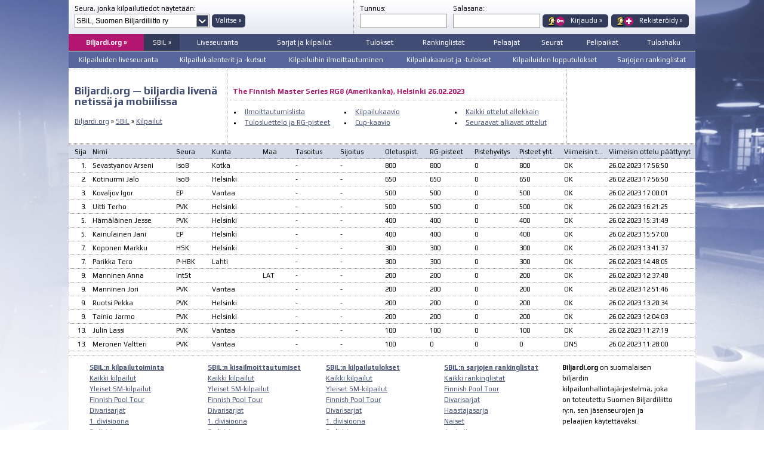

--- FILE ---
content_type: text/html; charset=ISO-8859-1
request_url: https://www.biljardi.org/pyramidi/1171/tulosluettelo.php
body_size: 8079
content:
<!DOCTYPE html PUBLIC "-//W3C//DTD XHTML 1.0 Transitional//EN" "http://www.w3.org/TR/xhtml1/DTD/xhtml1-transitional.dtd">

<html xmlns="http://www.w3.org/1999/xhtml" xml:lang="fi" lang="fi" xmlns:fb="http://ogp.me/ns/fb#">

<head>
  <title>Biljardi.org | Biljardia netissä ja mobiilissa</title>

  <meta http-equiv="Content-Type" content="text/html; charset=ISO-8859-1" />
  <meta http-equiv="Content-Language" content="fi" />

  <meta http-equiv="pragma" content="no-cache" />
  <meta http-equiv="cache-control" content="no-cache" />

  <meta name="copyright" content="Resulttia Solutions, http://www.resulttia.fi" />
  <meta name="author" content="Resulttia Solutions, http://www.resulttia.fi" />
  <meta name="generator" content="Sport LiveResult System / Resulttia Solutions (Version 2.0.201607xx)" />

  <meta name="viewport" content="width=device-width, initial-scale=1.0" />
  <meta name="robots" content="noindex, nofollow" />
  <meta name="description" content="" />
  <meta name="keywords" content="" />

  <!-- meta property="og:image" content="http://www.biljardi.org/kuvat/biljardi_org_logo300x100.gif" / -->
  <link rel="shortcut icon" type="image/x-icon" href="https://www.biljardi.org/alkup/kuvat/biljardi_org_logo16x16.ico" />

  <link rel="stylesheet" type="text/css" href="https://www.biljardi.org/alkup/biljardi_org_screen2018.css" media="screen" />
  <!-- link rel="stylesheet" type="text/css" href="/biljardi_org_print.css" media="print" / -->
  <!-- link rel="stylesheet" type="text/css" href="https://fonts.googleapis.com/css?family=Exo+2:400,500,600" / -->
  <link rel="stylesheet" type="text/css" href="https://fonts.googleapis.com/css?family=Play:400,700" />

  <!--[if IE]>
    <link rel="stylesheet" type="text/css" href="https://fonts.googleapis.com/css?family=Play:400" />
    <link rel="stylesheet" type="text/css" href="https://fonts.googleapis.com/css?family=Play:700" />
  <![endif]-->

<script src="https://www.biljardi.org/alkup/jquery-3.2.1.min.js"></script>

<script type="text/javascript">
<!--

  // poistettu käytöstä 29.04.2023: $.ajax({
  /* otettu käyttöön 29.04.2023: */ $.ajaxSetup({
    cache: false
  });

  $(document).ready(function(){
    var vasen = 0;

(function valvonta() {
// oli OK    setInterval(function() {
      vasen++;

      $('#valvonta').stop(true,true).css("left", vasen);

      var valvonta_paalla = 1;
      var kilpailu = 1171; // 38;
      //
 var a = performance.now();

      jQuery.post("tulosluettelo.php", {
        valvonta: valvonta_paalla,
        kilpailu: kilpailu
      }).done(function(data) {
        //
 var b = performance.now();

        $('#valvonta').html(data);

        //
 var c = performance.now();

        // alert('haku ' + (((b - a)/1000)%60) + ' s ja päivitys ' + (((c - b)/1000)%60) + ' s');

        /* käytössä 23.02.2019 alkaen: */ setTimeout(valvonta, 30000);
      });
// oli OK    }, 6000);
  // poistettu käytöstä 23.02.2019: setTimeout(valvonta, 30000);
})();

    $('#kaaviotaulukko input[type=radio]').on('change', function() {
      var container = $('#kaaviotaulukko'),
          scrollTo = $(this);

      if (scrollTo.is(':checked')) {
        var leftOffset = scrollTo.offset().left - container.offset().left + container.scrollLeft() - 320; /* käytössä 8-BSM:ään saakka: 300; */

        if (leftOffset < 0)
        {
          leftOffset = 0;
        }

        container.animate({
          scrollLeft: leftOffset
        }, 500); // 1000
      }
    });

});

//-->
</script>

  <script type="text/javascript" src="https://platform.twitter.com/widgets.js"></script>
  <script type="text/javascript" src="https://apis.google.com/js/plusone.js">{lang: 'fi'}</script>

<style>

#kaaviopohja{
/* OTETTU POIS
    height: 100%;
*/
    width: 100%;
    overflow: hidden;
/*background-color:yellow;*/
}

#kaaviotaulukko{
    width: 100%;
/* OTETTU POIS
    height: 100%;
*/
    overflow-x: scroll;
    padding-bottom: 17px; /* Increase/decrease this value for cross-browser compatibility */
/*background-color:pink;*/

margin-top:-17px;
top:17px;
}

@-webkit-keyframes fadeIn {
    from { opacity: 0; border: 1px solid #B4166F; }
      to { opacity: 1; border: none; }
}  
@keyframes fadeIn {
    from { opacity: 0; border: 1px solid #B4166F; }
      to { opacity: 1; border: none; }
}

.listaus-valintaruutu {
    /*display: none;*/
/*opacity:0;*/

/* OK, mutta radiobuttoneilla skrollattaessa hyppää sivun ylälaitaan */
/*position:absolute;*/
/*top:-30px;*/
/*border:0;*/ /* tämän ansiosta voidaan määrittää leveys */
/*width:100%;*/
/*max-width:300px;*/

position: absolute; 
overflow: hidden;
clip: rect(0 0 0 0); /* ei pilkkuja, jotta toimisi myös selaimilla IE 6 ja 7 */ /* käytöstä poistunut ominaisuus */
border: 0; /* tämän ansiosta voidaan määrittää leveys */
height: 100%; width: 100%; max-width: 75px; /* ilmolistalla 75px ja rankinglistalla 60px */
/*margin: -30px;*/
margin:-70px; /* ilmolistalla -70px ja rankinglistalla 55px */
top: -30px; /* lisätty */
padding: 0;
}

.listaus-sisalto {
}

.listaus-valintaruutu ~ .listaus-sisalto {
	display: none;
}

.listaus-valintaruutu:checked ~ .listaus-sisalto {
	display: block;
}

.listaus-valintaruutu:checked ~ .kierros {
-webkit-animation: fadeIn 1s;
animation: fadeIn 1s;
}

input[type="radio"]#tuloslista-1:checked + div #navi1 { display: block; }
input[type="radio"]#tuloslista-2:checked + div #navi2 { display: block; }
input[type="radio"]#tuloslista-3:checked + div #navi3 { display: block; }
input[type="radio"]#tuloslista-4:checked + div #navi4 { display: block; }
input[type="radio"]#tuloslista-5:checked + div #navi5 { display: block; }
input[type="radio"]#tuloslista-6:checked + div #navi6 { display: block; }
input[type="radio"]#tuloslista-7:checked + div #navi7 { display: block; }
input[type="radio"]#tuloslista-8:checked + div #navi8 { display: block; }
input[type="radio"]#tuloslista-9:checked + div #navi9 { display: block; }




#kaaviopohja
{
	width:				100%;
}

.leveys300px {
  	display:			none;
}

.leveys600px {
  	display:			none;
}

.leveys1050px {
  	display:			none;
}

.javascript {
  	display:			none;
}

.javascript-leveys600px {
	display:			none;
}

.javascript-leveys1050px {
	display:			none;
}

@media screen and (min-width: 600px) {
  .leveys300px {
	display:			none;
  }

  .leveys600px {
	display:			block;
  }

  .leveys1050px {
	display:			none;
  }

  .javascript {
  	display:			block;
  }

  .javascript-leveys600px {
	display:			block;
  }

  .javascript-leveys1050px {
	display:			none;
  }
}

@media screen and (min-width: 1050px) {
  .leveys300px {
	display:			none;
  }

  .leveys600px {
	display:			none;
  }

  .leveys1050px {
	display:			block;
  }

  .javascript {
  	display:			block;
  }

  .javascript-leveys600px {
	display:			none;
  }

  .javascript-leveys1050px {
	display:			block;
  }
}

</style>

</head>

<body id="biljardi">

<noscript>
<style>

/* alla olevat vain, jos JavaScript ei ole käytössä */

#kaaviopohja
{
	width:				300px;
}

@media screen and (min-width: 600px) {
  #kaaviopohja {
	width:				600px;
  }
}

@media screen and (min-width: 1050px) {
  #kaaviopohja {
	width:				1050px;
  }
}

.leveys300px {
  	display:			block;
}

.leveys600px {
  	display:			none;
}

.leveys1050px {
  	display:			none;
}

@media screen and (min-width: 600px) {
  .leveys300px {
	display:			none;
  }

  .leveys600px {
	display:			block;
  }

  .leveys1050px {
	display:			none;
  }
}

@media screen and (min-width: 1050px) {
  .leveys300px {
	display:			none;
  }

  .leveys600px {
	display:			none;
  }

  .leveys1050px {
	display:			block;
  }
}

.javascript {
	display:			none;
}

.javascript-leveys600px {
	display:			none;
}

.javascript-leveys1050px {
	display:			none;
}

</style>
</noscript>

<div id="valvonta" style="display: none"></div>

<div id="fb-root"></div>
<script>(function(d, s, id) {
  var js, fjs = d.getElementsByTagName(s)[0];
  if (d.getElementById(id)) return;
  js = d.createElement(s); js.id = id;
  js.src = "//connect.facebook.net/fi_FI/all.js#xfbml=1&appId=281924328826960";
  fjs.parentNode.insertBefore(js, fjs);
}(document, 'script', 'facebook-jssdk'));</script>

  <div id="ylapalkki">
    <div id="ylapalkki-vasen">
      <form>
        <div id="ylapalkki-kilpailunjarjestaja">
          Seura, jonka kilpailutiedot näytetään:

          <div class="pudotusvalikko pudotusvalikko-kilpailunjarjestajaseura">
            <select name="kilpailunjarjestajaseura" id="kilpailunjarjestajaseura">
              <option value="" selected="selected">SBiL, Suomen Biljardiliitto ry</option>
            </select>
          </div>
        </div>

        <div id="ylapalkki-kilpailunjarjestaja-painike">
          &nbsp;<br />
          &nbsp;<button type="submit" class="painike">Valitse &raquo;</button>
        </div>
      </form>
    </div>
<form action="https://www.biljardi.org/ilmoittautuminen/?kirjaudu=1" method="post">
    <div id="ylapalkki-oikea">
      <div id="ylapalkki-kirjautuminen-tunnus">
        Tunnus:<br />
        <input type="text" name="sahkopostiosoite" class="kentta" style="width:140px;vertical-align:middle" />
      </div>

      <div id="ylapalkki-kirjautuminen-salasana">
        Salasana:<br />
        <input type="password" name="salasana" class="kentta" style="width:140px;vertical-align:middle" />

        <button type="submit" name="kirjaudu_x" class="painike lomakepainike-kirjaudu">Kirjaudu &raquo;</button>
        <a href="https://www.biljardi.org/ilmoittautuminen/" class="painike" style="vertical-align:middle; padding-left:47px;background-repeat:no-repeat;background-image:url(https://www.biljardi.org/alkup/kuvake_rekisteroidy27x16.gif);background-position:10px center;text-align:left;padding-right:10px">Rekisteröidy &raquo;</a>
      </div>

      <div id="ylapalkki-kirjautuminen-painikkeet">
        <span class="alle480px">&nbsp;<br /></span>
        <button type="submit" name="kirjaudu_x" class="painike lomakepainike-kirjaudu"><span class="yli480px">Kirjaudu &raquo;</span></button>
        <a href="https://www.biljardi.org/ilmoittautuminen/" class="painike" style="vertical-align:middle; padding-left:47px;background-repeat:no-repeat;background-image:url(https://www.biljardi.org/alkup/kuvake_rekisteroidy27x16.gif);background-position:10px center;text-align:left;padding-right:10px"><span class="yli480px">Rekisteröidy &raquo;</span></a>
      </div>
    </div>
</form>
    <table class="valikkopalkki">
      <tr class="mobiiliversio">
        <td class="rivi" style="background-color:#B4166F">
          <div class="listaus" style="position:relative">
            <input type="checkbox" value="checked" id="someID-20" class="valikkolistaus-valintaruutu"/>
<!-- ei SBiL
            <span class="listaus-avauspainike" style="margin-top:0px;padding:9px"><label for="someID-20" class="listaus-avauspainike" style="padding-top:0px;padding-bottom:0px;aaapadding:30px;background-image:url(https://www.biljardi.org/alkup/kuvake_valikko16x16.gif);background-repeat:no-repeat;background-position:center center;" onclick>&nbsp;</label></span>

            <a href="https://www.biljardi.org" class="logo-mobiiliversio">Biljardi.org</a>
-->
<!-- SBiL -->
            <span class="listaus-avauspainike" style="margin-top:0px;padding:9px;background-color:#323B5A"><label for="someID-20" class="listaus-avauspainike" style="padding-top:0px;padding-bottom:0px;aaapadding:30px;background-image:url(https://www.biljardi.org/alkup/kuvake_valikko16x16.gif);background-repeat:no-repeat;background-position:center center;" onclick>&nbsp;</label></span>
            <span style="width:40%;float:right;margin-top:0px;padding:0px;background-color:#323B5A"><a href="https://www.biljardi.org" class="logo-mobiiliversio">SBiL</a></span>

            <a href="https://www.biljardi.org" class="logo-mobiiliversio">Biljardi.org</a>
<!-- -->
            <table class="valikkopalkki" style="position:relative">
              <tr class="alavalikko valikkoleveys320px">
                <td style="float:none;width:auto;text-align:center"><a href="https://www.biljardi.org">Liveseuranta</a></td>
                <td style="float:none;width:auto;text-align:center"><a href="https://www.biljardi.org">Kilpailut</a></td>
                <td style="float:none;width:auto;text-align:center"><a href="https://www.biljardi.org">Tulokset</a></td>
                <td style="float:none;width:auto;text-align:center"><a href="https://www.biljardi.org/rankinglistat/">Rankinglistat</a></td>
              </tr>

              <tr class="alavalikko valikkoleveys480px">
                <td style="float:none;width:auto;text-align:center"><a href="https://www.biljardi.org">Kilpailuiden liveseuranta</a></td>
                <td style="float:none;width:auto;text-align:center"><a href="https://www.biljardi.org">Sarjat ja kilpailut</a></td>
                <td style="float:none;width:auto;text-align:center"><a href="https://www.biljardi.org">Tulokset</a></td>
                <td style="float:none;width:auto;text-align:center"><a href="https://www.biljardi.org/rankinglistat/">Rankinglistat</a></td>
              </tr>

              <tr class="alavalikko valikkoleveys600px">
                <td style="float:none;width:auto;text-align:center"><a href="https://www.biljardi.org">Kilpailuiden liveseuranta</a></td>
                <td style="float:none;width:auto;text-align:center"><a href="https://www.biljardi.org">Sarjat ja kilpailut</a></td>
                <td style="float:none;width:auto;text-align:center"><a href="https://www.biljardi.org">Tulokset</a></td>
                <td style="float:none;width:auto;text-align:center"><a href="https://www.biljardi.org/rankinglistat/">Rankinglistat</a></td>
                <td style="float:none;width:auto;text-align:center"><a href="https://www.biljardi.org">Pelaajat</a></td>
                <td style="float:none;width:auto;text-align:center"><a href="https://www.biljardi.org">Tuloshaku</a></td>
              </tr>
            </table>

            <div id="tooltipID" class="listaus-sisalto" style="position: relative;margin-top:-40px">
              <table style="background-color: #414D75;border-top:1px solid #FFFFFF" class="valikkopalkki">
                <tr>
                  <td class="rivi" style="height: 100%">
                    <div class="listaus" style="height: 100%">
                      <input type="checkbox" value="checked" id="someID-200" class="valikkolistaus-valintaruutu"/>

                      <span class="listaus-avauspainike" style="margin-top:0px;padding:9px"><label for="someID-200" class="listaus-avauspainike" style="padding-top:0px;padding-bottom:0px;aaapadding:30px" onclick>&nbsp;</label></span>

                      <a href="https://www.biljardi.org">Liveseuranta</a>

                      <div id="tooltipID" class="listaus-sisalto" style="clear:both">
                        <table style="background-color: #56669C;border-top:1px solid #FFFFFF" class="valikkopalkki">
                          <tr>
<!--
                            <td class="rivi"><a href="https://www.biljardi.org">Kilpailuiden liveseuranta</a></td>
                            <td class="rivi"><a href="https://www.biljardi.org">Kilpailukalenterit ja -kutsut</a></td>
                            <td class="rivi"><a href="https://www.biljardi.org/ilmoittautuminen/">Kilpailuihin ilmoittautuminen</a></td>
                            <td class="rivi"><a href="https://www.biljardi.org">Kilpailukaaviot ja -tulokset</a></td>
                            <td class="rivi"><a href="https://www.biljardi.org">Kilpailuiden lopputulokset</a></td>
                            <td class="rivi"><a href="https://www.biljardi.org">Sarjojen rankinglistat</a></td>
-->
                            <td class="rivi"><a href="https://www.biljardi.org">&raquo;&nbsp;&nbsp; Kaikki kilpailut</a></td>
                            <td class="rivi"><a href="https://www.biljardi.org">&raquo;&nbsp;&nbsp; Yleiset SM-kilpailut</a></td>
                            <td class="rivi"><a href="https://www.biljardi.org">&raquo;&nbsp;&nbsp; Finnish Pool Tour</a></td>
                            <td class="rivi"><a href="https://www.biljardi.org">&raquo;&nbsp;&nbsp; Divarisarjat</a></td>
                            <td class="rivi"><a href="https://www.biljardi.org">&raquo;&nbsp;&nbsp; 1. divisioona</a></td>
                            <td class="rivi"><a href="https://www.biljardi.org">&raquo;&nbsp;&nbsp; 2. divisioona</a></td>
                            <td class="rivi"><a href="https://www.biljardi.org">&raquo;&nbsp;&nbsp; Haastajasarja</a></td>
                            <td class="rivi"><a href="https://www.biljardi.org">&raquo;&nbsp;&nbsp; Naiset</a></td>
                            <td class="rivi"><a href="https://www.biljardi.org">&raquo;&nbsp;&nbsp; Juniorit</a></td>
                            <td class="rivi"><a href="https://www.biljardi.org">&raquo;&nbsp;&nbsp; Seniorit</a></td>
                            <td class="rivi"><a href="https://www.biljardi.org">&raquo;&nbsp;&nbsp; Muut kilpailut</a></td>
                          </tr>
                        </table>
                      </div>
                    </div>
                  </td>

                  <td class="rivi" style="height: 100%">
                    <div class="listaus" style="height: 100%">
                      <input type="checkbox" value="checked" id="someID-201" class="valikkolistaus-valintaruutu"/>

                      <span class="listaus-avauspainike" style="margin-top:0px;padding:9px"><label for="someID-201" class="listaus-avauspainike" style="padding-top:0px;padding-bottom:0px;aaapadding:30px" onclick>&nbsp;</label></span>

                      <a href="https://www.biljardi.org">Sarjat ja kilpailut</a>

                      <div id="tooltipID" class="listaus-sisalto" style="clear:both">
                        <table style="background-color: #56669C;border-top:1px solid #FFFFFF" class="valikkopalkki">
                          <tr>
                            <td class="rivi"><a href="https://www.biljardi.org">&raquo;&nbsp;&nbsp; Kaikki kilpailut</a></td>
                            <td class="rivi"><a href="https://www.biljardi.org">&raquo;&nbsp;&nbsp; Yleiset SM-kilpailut</a></td>
                            <td class="rivi"><a href="https://www.biljardi.org">&raquo;&nbsp;&nbsp; Finnish Pool Tour</a></td>
                            <td class="rivi"><a href="https://www.biljardi.org">&raquo;&nbsp;&nbsp; Divarisarjat</a></td>
                            <td class="rivi"><a href="https://www.biljardi.org">&raquo;&nbsp;&nbsp; 1. divisioona</a></td>
                            <td class="rivi"><a href="https://www.biljardi.org">&raquo;&nbsp;&nbsp; 2. divisioona</a></td>
                            <td class="rivi"><a href="https://www.biljardi.org">&raquo;&nbsp;&nbsp; Haastajasarja</a></td>
                            <td class="rivi"><a href="https://www.biljardi.org">&raquo;&nbsp;&nbsp; Naiset</a></td>
                            <td class="rivi"><a href="https://www.biljardi.org">&raquo;&nbsp;&nbsp; Juniorit</a></td>
                            <td class="rivi"><a href="https://www.biljardi.org">&raquo;&nbsp;&nbsp; Seniorit</a></td>
                            <td class="rivi"><a href="https://www.biljardi.org">&raquo;&nbsp;&nbsp; Muut kilpailut</a></td>
                          </tr>
                        </table>
                      </div>
                    </div>
                  </td>

                  <td class="rivi" style="height: 100%">
                    <div class="listaus" style="height: 100%">
                      <input type="checkbox" value="checked" id="someID-202" class="valikkolistaus-valintaruutu"/>

                      <span class="listaus-avauspainike" style="margin-top:0px;padding:9px"><label for="someID-202" class="listaus-avauspainike" style="padding-top:0px;padding-bottom:0px;aaapadding:30px" onclick>&nbsp;</label></span>

                      <a href="https://www.biljardi.org">Tulokset</a>

                      <div id="tooltipID" class="listaus-sisalto" style="clear:both">
                        <table style="background-color: #56669C;border-top:1px solid #FFFFFF" class="valikkopalkki">
                          <tr>
                            <td class="rivi"><a href="https://www.biljardi.org">&raquo;&nbsp;&nbsp; Kaikki kilpailut</a></td>
                            <td class="rivi"><a href="https://www.biljardi.org">&raquo;&nbsp;&nbsp; Yleiset SM-kilpailut</a></td>
                            <td class="rivi"><a href="https://www.biljardi.org">&raquo;&nbsp;&nbsp; Finnish Pool Tour</a></td>
                            <td class="rivi"><a href="https://www.biljardi.org">&raquo;&nbsp;&nbsp; Divarisarjat</a></td>
                            <td class="rivi"><a href="https://www.biljardi.org">&raquo;&nbsp;&nbsp; 1. divisioona</a></td>
                            <td class="rivi"><a href="https://www.biljardi.org">&raquo;&nbsp;&nbsp; 2. divisioona</a></td>
                            <td class="rivi"><a href="https://www.biljardi.org">&raquo;&nbsp;&nbsp; Haastajasarja</a></td>
                            <td class="rivi"><a href="https://www.biljardi.org">&raquo;&nbsp;&nbsp; Naiset</a></td>
                            <td class="rivi"><a href="https://www.biljardi.org">&raquo;&nbsp;&nbsp; Juniorit</a></td>
                            <td class="rivi"><a href="https://www.biljardi.org">&raquo;&nbsp;&nbsp; Seniorit</a></td>
                            <td class="rivi"><a href="https://www.biljardi.org">&raquo;&nbsp;&nbsp; Muut kilpailut</a></td>
                          </tr>
                        </table>
                      </div>
                    </div>
                  </td>

                  <td class="rivi" style="height: 100%">
                    <div class="listaus" style="height: 100%">
                      <input type="checkbox" value="checked" id="someID-203" class="valikkolistaus-valintaruutu"/>

                      <span class="listaus-avauspainike" style="margin-top:0px;padding:9px"><label for="someID-203" class="listaus-avauspainike" style="padding-top:0px;padding-bottom:0px;aaapadding:30px" onclick>&nbsp;</label></span>

                      <a href="https://www.biljardi.org/rankinglistat/">Rankinglistat</a>

                      <div id="tooltipID" class="listaus-sisalto" style="clear:both">
                        <table style="background-color: #56669C;border-top:1px solid #FFFFFF" class="valikkopalkki">
                          <tr>
                            <td class="rivi"><a href="https://www.biljardi.org/rankinglistat/">&raquo;&nbsp;&nbsp; Kaikki RG-listat</a></td>
                            <td class="rivi"><a href="https://www.biljardi.org/rankinglistat/fpt/">&raquo;&nbsp;&nbsp; Finnish Pool Tour</a></td>
                            <td class="rivi"><a href="https://www.biljardi.org/rankinglistat/divarisarjat/">&raquo;&nbsp;&nbsp; Divarisarjat</a></td>
                            <td class="rivi"><a href="https://www.biljardi.org/rankinglistat/haastajasarja/">&raquo;&nbsp;&nbsp; Haastajasarja</a></td>
                            <td class="rivi"><a href="https://www.biljardi.org/rankinglistat/naiset/">&raquo;&nbsp;&nbsp; Naiset</a></td>
                            <td class="rivi"><a href="https://www.biljardi.org/rankinglistat/juniorit/">&raquo;&nbsp;&nbsp; Juniorit</a></td>
                            <td class="rivi"><a href="https://www.biljardi.org/rankinglistat/seniorit-mn43/">&raquo;&nbsp;&nbsp; Seniorit MN43</a></td>
                            <td class="rivi"><a href="https://www.biljardi.org/rankinglistat/seniorit-mn53/">&raquo;&nbsp;&nbsp; Seniorit MN53</a></td>
                            <td class="rivi"><a href="https://www.biljardi.org/rankinglistat/seniorit-mn63/">&raquo;&nbsp;&nbsp; Seniorit MN63</a></td>
                            <td class="rivi"><a href="https://www.biljardi.org/rankinglistat/pyramidi-mestaruussarja/">&raquo;&nbsp;&nbsp; Pyramidin mestaruussarja</a></td>
                            <td class="rivi"><a href="https://www.biljardi.org/rankinglistat/pyramidi-haastajasarja/">&raquo;&nbsp;&nbsp; Pyramidin haastajasarja</a></td>
                          </tr>
                        </table>
                      </div>
                    </div>
                  </td>

                  <td class="rivi"><a href="https://www.biljardi.org">Pelaajat</a></td>
                  <td class="rivi"><a href="https://www.biljardi.org">Seurat</a></td>
                  <td class="rivi"><a href="https://www.biljardi.org">Pelipaikat</a></td>
                  <td class="rivi"><a href="https://www.biljardi.org">Tuloshaku</a></td>
                </tr>
              </table>
            </div>
          </div>
        </td>
      </tr>
    </table>

<!-- Biljardi.org / SBiL -->

    <table class="valikkopalkki">
      <tr class="paavalikko ei-mobiiliversio">
        <td class="rivi"><a href="https://www.biljardi.org" class="valittu">Biljardi.org &raquo;</a></td>
        <td style="background-color:#323B5A" class="rivi"><a href="https://www.biljardi.org">SBiL &raquo;</a></td>
        <td><a href="https://www.biljardi.org">Liveseuranta</a></td>
        <td><a href="https://www.biljardi.org">Sarjat ja kilpailut</a></td>
        <td><a href="https://www.biljardi.org">Tulokset</a></td>
        <td><a href="https://www.biljardi.org/rankinglistat/">Rankinglistat</a></td>
        <td><a href="https://www.biljardi.org">Pelaajat</a></td>
        <td><a href="https://www.biljardi.org">Seurat</a></td>
        <td><a href="https://www.biljardi.org">Pelipaikat</a></td>
        <td><a href="https://www.biljardi.org">Tuloshaku</a></td>
      </tr>
    </table>

    <table class="valikkopalkki">
      <tr class="alavalikko ei-mobiiliversio">
        <td>
          <ul class="hoverlisavalikko">
            <li>
              <a href="https://www.biljardi.org" class="hoverlisavalikko">Kilpailuiden liveseuranta</a>

              <div class="hoverlisavalikko">
                <table class="valikkopalkki">
                  <tr class="hoverlisavalikko">
                    <td><a href="https://www.biljardi.org">Kaikki kilpailut</a></td>
                    <td><a href="https://www.biljardi.org">Yleiset SM-kilpailut</a></td>
                    <td><a href="https://www.biljardi.org">Finnish Pool Tour</a></td>
                    <td><a href="https://www.biljardi.org">Divarisarjat</a></td>
                    <td><a href="https://www.biljardi.org">1. divisioona</a></td>
                    <td><a href="https://www.biljardi.org">2. divisioona</a></td>
                    <td><a href="https://www.biljardi.org">Haastajasarja</a></td>
                    <td><a href="https://www.biljardi.org">Naiset</a></td>
                    <td><a href="https://www.biljardi.org">Juniorit</a></td>
                    <td><a href="https://www.biljardi.org">Seniorit</a></td>
                    <td><a href="https://www.biljardi.org">Muut kilpailut</a></td>
                  </tr>
                </table>
              </div>
            </li>
          </ul>
        </td>

        <td>
          <ul class="hoverlisavalikko">
            <li>
              <a href="https://www.biljardi.org" class="hoverlisavalikko">Kilpailukalenterit ja -kutsut</a>

              <div class="hoverlisavalikko">
                <table class="valikkopalkki">
                  <tr class="hoverlisavalikko">
                    <td><a href="https://www.biljardi.org">Kaikki kilpailut</a></td>
                    <td><a href="https://www.biljardi.org">Yleiset SM-kilpailut</a></td>
                    <td><a href="https://www.biljardi.org">Finnish Pool Tour</a></td>
                    <td><a href="https://www.biljardi.org">Divarisarjat</a></td>
                    <td><a href="https://www.biljardi.org">1. divisioona</a></td>
                    <td><a href="https://www.biljardi.org">2. divisioona</a></td>
                    <td><a href="https://www.biljardi.org">Haastajasarja</a></td>
                    <td><a href="https://www.biljardi.org">Naiset</a></td>
                    <td><a href="https://www.biljardi.org">Juniorit</a></td>
                    <td><a href="https://www.biljardi.org">Seniorit</a></td>
                    <td><a href="https://www.biljardi.org">Muut kilpailut</a></td>
                  </tr>
                </table>
              </div>
            </li>
          </ul>
        </td>

        <td>
          <ul class="hoverlisavalikko">
            <li>
              <a href="https://www.biljardi.org/ilmoittautuminen/" class="hoverlisavalikko">Kilpailuihin ilmoittautuminen</a>

              <div class="hoverlisavalikko">
                <table class="valikkopalkki">
                  <tr class="hoverlisavalikko">
                    <td><a href="https://www.biljardi.org/ilmoittautuminen/">Kaikki kilpailut</a></td>
                    <td><a href="https://www.biljardi.org/ilmoittautuminen/">Yleiset SM-kilpailut</a></td>
                    <td><a href="https://www.biljardi.org/ilmoittautuminen/">Finnish Pool Tour</a></td>
                    <td><a href="https://www.biljardi.org/ilmoittautuminen/">Divarisarjat</a></td>
                    <td><a href="https://www.biljardi.org/ilmoittautuminen/">1. divisioona</a></td>
                    <td><a href="https://www.biljardi.org/ilmoittautuminen/">2. divisioona</a></td>
                    <td><a href="https://www.biljardi.org/ilmoittautuminen/">Haastajasarja</a></td>
                    <td><a href="https://www.biljardi.org/ilmoittautuminen/">Naiset</a></td>
                    <td><a href="https://www.biljardi.org/ilmoittautuminen/">Juniorit</a></td>
                    <td><a href="https://www.biljardi.org/ilmoittautuminen/">Seniorit</a></td>
                    <td><a href="https://www.biljardi.org/ilmoittautuminen/">Muut kilpailut</a></td>
                  </tr>
                </table>
              </div>
            </li>
          </ul>
        </td>

        <td>
          <ul class="hoverlisavalikko">
            <li>

              <a href="https://www.biljardi.org" class="hoverlisavalikko">Kilpailukaaviot ja -tulokset</a>

              <div class="hoverlisavalikko">
                <table class="valikkopalkki">
                  <tr class="hoverlisavalikko">
                    <td><a href="https://www.biljardi.org">Kaikki kilpailut</a></td>
                    <td><a href="https://www.biljardi.org">Yleiset SM-kilpailut</a></td>
                    <td><a href="https://www.biljardi.org">Finnish Pool Tour</a></td>
                    <td><a href="https://www.biljardi.org">Divarisarjat</a></td>
                    <td><a href="https://www.biljardi.org">1. divisioona</a></td>
                    <td><a href="https://www.biljardi.org">2. divisioona</a></td>
                    <td><a href="https://www.biljardi.org">Haastajasarja</a></td>
                    <td><a href="https://www.biljardi.org">Naiset</a></td>
                    <td><a href="https://www.biljardi.org">Juniorit</a></td>
                    <td><a href="https://www.biljardi.org">Seniorit</a></td>
                    <td><a href="https://www.biljardi.org">Muut kilpailut</a></td>
                  </tr>
                </table>
              </div>
            </li>
          </ul>
        </td>

        <td>
          <ul class="hoverlisavalikko">
            <li>
              <a href="https://www.biljardi.org" class="hoverlisavalikko">Kilpailuiden lopputulokset</a>

              <div class="hoverlisavalikko">
                <table class="valikkopalkki">
                  <tr class="hoverlisavalikko">
                    <td><a href="https://www.biljardi.org">Kaikki kilpailut</a></td>
                    <td><a href="https://www.biljardi.org">Yleiset SM-kilpailut</a></td>
                    <td><a href="https://www.biljardi.org">Finnish Pool Tour</a></td>
                    <td><a href="https://www.biljardi.org">Divarisarjat</a></td>
                    <td><a href="https://www.biljardi.org">1. divisioona</a></td>
                    <td><a href="https://www.biljardi.org">2. divisioona</a></td>
                    <td><a href="https://www.biljardi.org">Haastajasarja</a></td>
                    <td><a href="https://www.biljardi.org">Naiset</a></td>
                    <td><a href="https://www.biljardi.org">Juniorit</a></td>
                    <td><a href="https://www.biljardi.org">Seniorit</a></td>
                    <td><a href="https://www.biljardi.org">Muut kilpailut</a></td>
                  </tr>
                </table>
              </div>
            </li>
          </ul>
        </td>

        <td>
          <ul class="hoverlisavalikko">
            <li>
              <a href="https://www.biljardi.org/rankinglistat/" class="hoverlisavalikko">Sarjojen rankinglistat</a>

              <div class="hoverlisavalikko">
                <table class="valikkopalkki">
                  <tr class="hoverlisavalikko">
                    <td><a href="https://www.biljardi.org/rankinglistat/">Kaikki RG-listat</a></td>
                    <td><a href="https://www.biljardi.org/rankinglistat/fpt/">Finnish Pool Tour</a></td>
                    <td><a href="https://www.biljardi.org/rankinglistat/divarisarjat/">Divarisarjat</a></td>
                    <td><a href="https://www.biljardi.org/rankinglistat/haastajasarja/">Haastajasarja</a></td>
                    <td><a href="https://www.biljardi.org/rankinglistat/naiset/">Naiset</a></td>
                    <td><a href="https://www.biljardi.org/rankinglistat/juniorit/">Juniorit</a></td>
                    <td><a href="https://www.biljardi.org/rankinglistat/seniorit-mn43/">Seniorit MN43</a></td>
                    <td><a href="https://www.biljardi.org/rankinglistat/seniorit-mn53/">Seniorit MN53</a></td>
                    <td><a href="https://www.biljardi.org/rankinglistat/seniorit-mn63/">Seniorit MN63</a></td>
                    <td><a href="https://www.biljardi.org/rankinglistat/pyramidi-mestaruussarja/">Pyramidin mestaruussarja</a></td>
                    <td><a href="https://www.biljardi.org/rankinglistat/pyramidi-haastajasarja/">Pyramidin haastajasarja</a></td>
                  </tr>
                </table>
              </div>
            </li>
          </ul>
        </td>
      </tr>
    </table>
  </div>

  <div id="ylamainospalkki" style="margin-top: 81px">
    <!-- div class="ylamainos">
      <h2>Katsoja, seuraa biljardia netissä ja mobiilissa</h2>

      <p>Biljardi.org on palvelu, josta voit seurata Suomen biljardituloksia reaaliajassa. Palvelun käyttö on ilmaista. Rekisteröitymistä ei vaadita tulosten seuraamiseen. Valitse seura, jonka kilpailut haluat nähdä, ja klikkaa seurattavaa kilpailua tai ottelua.</p>

      <p><a href="" class="painike">Seuraa biljardia livenä &raquo;</a></p>
    </div --><!--

    --><!-- div class="ylamainos">
      <h2>Kilpailunjärjestäjä, järjestä kilpailu tai sarja</h2>

      <p>Biljardi.org-palvelulla voit hoitaa biljardikilpailun järjestämisen alusta loppuun &mdash; kilpailukutsun teosta kaavion arvontaan ja tulospalveluun saakka. Kirjaudu tai pyydä seurallesi palvelun käyttöoikeus.</p>

      <p><input type="submit" class="painike" value="Kirjaudu &raquo;" style="vertical-align:middle; padding-left:47px;background-repeat:no-repeat;background-image:url(kuvake_kirjaudu27x16.gif);background-position:10px center;text-align:left;padding-right:10px" />
      <a href="" class="painike">Pyydä seuratunnukset &raquo;</a></p>
    </div --><!--

    --><!-- div class="ylamainos">
      <h2>Kilpapelaaja, päivitä omia pelituloksiasi</h2>

      <p>Biljardi.org on palvelu, jolla voit päivittää otteluiden tilanteita ja tuloksia kilpailuissa, joihin osallistut. Kirjaudu ja päivitä itse tuloksesi Biljardi.orgiin. Ellet ole rekisteröitynyt palveluun, luo käyttäjätunnus.</p>

      <p><input type="submit" class="painike" value="Kirjaudu &raquo;" style="vertical-align:middle; padding-left:47px;background-repeat:no-repeat;background-image:url(kuvake_kirjaudu27x16.gif);background-position:10px center;text-align:left;padding-right:10px" />
      <input type="submit" class="painike" value="Rekisteröidy &raquo;" style="vertical-align:middle; padding-left:47px;background-repeat:no-repeat;background-image:url(kuvake_rekisteroidy27x16.gif);background-position:10px center;text-align:left;padding-right:10px" /></p>
    </div -->
  </div>


<!--
<input type="checkbox" value="checked" id="pelaaja1rasti" class="pelaaja1-valintaruutu" />
<input type="checkbox" value="checked" id="pelaaja2rasti" class="pelaaja2-valintaruutu" />
-->

<!-- OLI TÄSSÄ -->

  <div id="ylapalstat">
    <div id="ylapalsta-vasen" style="margin-top:0px;aaaposition:absolute;aaatop:0;aaaleft:0">
      <h1>Biljardi.org &mdash; biljardia livenä netissä ja mobiilissa</h1>

      <p><a href="https://www.biljardi.org">Biljardi.org</a> &raquo; <a href="https://www.biljardi.org">SBiL</a> &raquo; <a href="https://www.biljardi.org">Kilpailut</a></p>
    </div>

    <div id="ylapalsta-keski" style="padding-top:30px;background:none; margin-top:0px;aaaposition:aaaabsolute;aaaleft:265px">
      <h2>The Finnish Master Series RG8 (Amerikanka), Helsinki 26.02.2023</h2>

      <div class="alasivut" aaastyle="float:left;width:33%">
<ul>
<li><a href="/pyramidi/1171/ilmoittautuneet.php">Ilmoittautumislista</a></li>
<li><a href="/pyramidi/1171/tulosluettelo.php">Tulosluettelo ja RG-pisteet</a></li>
</ul>
      </div>
      <div class="alasivut" aaastyle="float:left;width:33%">
<ul>
<li><a href="/pyramidi/1171/kaavio.php">Kilpailukaavio</a></li>
<li><a href="/pyramidi/1171/cupkaavio.php">Cup-kaavio</a></li>
</ul>
      </div>
      <div class="alasivut" aaastyle="float:left;width:33%">
<ul>
<li><a href="/pyramidi/1171/ottelut.php">Kaikki ottelut allekkain</a></li>
<li><a href="/pyramidi/1171/alkavat.php">Seuraavat alkavat ottelut</a></li>
</ul>
      </div>

      <div style="clear:both"></div>

      <br /><br />
    </div>

    <div id="ylapalsta-oikea" style="margin-top:0px;">
    </div>

<!-- div style="clear:both"></div -->
  </div>

  <div id="ylapalstat">

<DIV id="kaaviopohja" style="OKwidth: 100%; aaaoverflow: hidden;                         background-color: #D4D9E8; aaabackground-image: url(/ylatausta_colourize160_75.bmp); background-repeat: repeat-x; background-attachment: scroll; background-position: left top; -webkit-background-size: cover; -moz-background-size: cover; -o-background-size: cover; background-size: cover; background: rgba(255,255,255,0.60);">

<div id="kaaviotaulukko" style="aaaoverflow: hidden; aaawidth:100%; white-space: nowrap; aaawidth: 10000em; aaamargin-left: -5000em; position: relative; aaaleft: 50%; text-align: center;">

<table cellspacing="0" class="tulosluettelo" style="width:1050px;" id="tulosluettelo1171-1">
<tr class="otsikkorivi"><td style="width: 310px">&nbsp;</td><td class="maa">Maa</td><td class="tasoitus">Tasoitus</td><td class="sijoitus">Sijoitus</td><td class="oletus-rgpisteet">Oletuspist.</td><td class="annetut-rgpisteet">RG-pisteet</td><td class="annetut-kompensaatiopisteet">Pistehyvitys</td><td class="pisteet-rglistalla">Pisteet yht.</td><td class="lopputila">Viimeisin tila</td><td>Viimeisin ottelu päättynyt</td></tr><tr><td>&nbsp;</td><td class="maa">&nbsp;<span style="float: right"><DIV STYLE="DISPLAY:INLINE-BLOCK"><!-- 1 --><input name="nappi" type="radio" id="tuloslista-1" checked="checked" class="listaus-valintaruutu" style="left: 0" /><div class="listaus-sisalto" style="float:left;width:0">  <div id="navi1">    <noscript><div class="ei-javascript leveys600px" style="z-index:100;padding-left:20px;padding-right:20px;position:fixed;right:0;top:0;bottom:0;max-height:1em;margin:auto;"><span class="listaus-avauspainike" title="8 ei-javascript leveys600px"><label for="tuloslista-8" class="listaus-oikeapainike" onclick>&nbsp;</label></span></div></noscript>    <div class="javascript-leveys600px" style="z-index:100;padding-left:20px;padding-right:20px;position:fixed;right:0;top:0;bottom:0;max-height:1em;margin:auto;"><span class="listaus-avauspainike" title="2"><label for="tuloslista-2" class="listaus-oikeapainike" onclick>&nbsp;</label></span></div>  </div></div></DIV></span></td><td class="tasoitus">-<span style="float: right"><DIV STYLE="DISPLAY:INLINE-BLOCK"><!-- 2 --><input name="nappi" type="radio" id="tuloslista-2" class="listaus-valintaruutu" /><div class="listaus-sisalto" style="float:left;width:0">  <div id="navi2">    <div class="javascript-leveys600px" style="z-index:100;padding-left:20px;padding-right:20px;position:fixed;left:0;top:0;bottom:0;max-height:1em;margin:auto;"><span class="listaus-avauspainike" title="1"><label for="tuloslista-1" class="listaus-vasenpainike" onclick>&nbsp;</label></span></div>    <div class="javascript-leveys600px" style="z-index:100;padding-left:20px;padding-right:20px;position:fixed;right:0;top:0;bottom:0;max-height:1em;margin:auto;"><span class="listaus-avauspainike" title="3"><label for="tuloslista-3" class="listaus-oikeapainike" onclick>&nbsp;</label></span></div>  </div></div></DIV></span></td><td class="sijoitus">-<span style="float: right"><DIV STYLE="DISPLAY:INLINE-BLOCK"><!-- 3 --><input name="nappi" type="radio" id="tuloslista-3" class="listaus-valintaruutu" /><div class="listaus-sisalto" style="float:left;width:0">  <div id="navi3">    <div class="javascript-leveys600px" style="z-index:100;padding-left:20px;padding-right:20px;position:fixed;left:0;top:0;bottom:0;max-height:1em;margin:auto;"><span class="listaus-avauspainike" title="2"><label for="tuloslista-2" class="listaus-vasenpainike" onclick>&nbsp;</label></span></div>    <div class="javascript-leveys600px" style="z-index:100;padding-left:20px;padding-right:20px;position:fixed;right:0;top:0;bottom:0;max-height:1em;margin:auto;"><span class="listaus-avauspainike" title="4"><label for="tuloslista-4" class="listaus-oikeapainike" onclick>&nbsp;</label></span></div>  </div></div></DIV></span></td><td class="oletus-rgpisteet">800<span style="float: right"><DIV STYLE="DISPLAY:INLINE-BLOCK"><!-- 4 --><input name="nappi" type="radio" id="tuloslista-4" class="listaus-valintaruutu" /><div class="listaus-sisalto" style="float:left;width:0">  <div id="navi4">    <div class="javascript-leveys600px" style="z-index:100;padding-left:20px;padding-right:20px;position:fixed;left:0;top:0;bottom:0;max-height:1em;margin:auto;"><span class="listaus-avauspainike" title="3"><label for="tuloslista-3" class="listaus-vasenpainike" onclick>&nbsp;</label></span></div>    <div class="javascript-leveys600px" style="z-index:100;padding-left:20px;padding-right:20px;position:fixed;right:0;top:0;bottom:0;max-height:1em;margin:auto;"><span class="listaus-avauspainike" title="5"><label for="tuloslista-5" class="listaus-oikeapainike" onclick>&nbsp;</label></span></div>  </div></div></DIV></span></td><td class="annetut-rgpisteet">800<span style="float: right"><DIV STYLE="DISPLAY:INLINE-BLOCK"><!-- 5 --><input name="nappi" type="radio" id="tuloslista-5" class="listaus-valintaruutu" /><div class="listaus-sisalto" style="float:left;width:0">  <div id="navi5">    <div class="javascript-leveys600px" style="z-index:100;padding-left:20px;padding-right:20px;position:fixed;left:0;top:0;bottom:0;max-height:1em;margin:auto;"><span class="listaus-avauspainike" title="4"><label for="tuloslista-4" class="listaus-vasenpainike" onclick>&nbsp;</label></span></div>    <div class="javascript-leveys600px" style="z-index:100;padding-left:20px;padding-right:20px;position:fixed;right:0;top:0;bottom:0;max-height:1em;margin:auto;"><span class="listaus-avauspainike" title="6"><label for="tuloslista-6" class="listaus-oikeapainike" onclick>&nbsp;</label></span></div>  </div></div></DIV></span></td><td class="annetut-kompensaatiopisteet">0<span style="float: right"><DIV STYLE="DISPLAY:INLINE-BLOCK"><!-- 6 --><input name="nappi" type="radio" id="tuloslista-6" class="listaus-valintaruutu" /><div class="listaus-sisalto" style="float:left;width:0">  <div id="navi6">    <div class="javascript-leveys600px" style="z-index:100;padding-left:20px;padding-right:20px;position:fixed;left:0;top:0;bottom:0;max-height:1em;margin:auto;"><span class="listaus-avauspainike" title="5"><label for="tuloslista-5" class="listaus-vasenpainike" onclick>&nbsp;</label></span></div>    <div class="javascript-leveys600px" style="z-index:100;padding-left:20px;padding-right:20px;position:fixed;right:0;top:0;bottom:0;max-height:1em;margin:auto;"><span class="listaus-avauspainike" title="7"><label for="tuloslista-7" class="listaus-oikeapainike" onclick>&nbsp;</label></span></div>  </div></div></DIV></span></td><td class="pisteet-rglistalla">800<span style="float: right"><DIV STYLE="DISPLAY:INLINE-BLOCK"><!-- 7 --><input name="nappi" type="radio" id="tuloslista-7" class="listaus-valintaruutu" /><div class="listaus-sisalto" style="float:left;width:0">  <div id="navi7">    <div class="javascript-leveys600px" style="z-index:100;padding-left:20px;padding-right:20px;position:fixed;left:0;top:0;bottom:0;max-height:1em;margin:auto;"><span class="listaus-avauspainike" title="6"><label for="tuloslista-6" class="listaus-vasenpainike" onclick>&nbsp;</label></span></div>  </div></div></DIV></span></td><td class="lopputila">OK<span style="float: right"><DIV STYLE="DISPLAY:INLINE-BLOCK"><!-- 8 --><input name="nappi" type="radio" id="tuloslista-8" class="listaus-valintaruutu" /><div class="listaus-sisalto" style="float:left;width:0">  <div id="navi8">    <noscript><div class="ei-javascript leveys600px" style="z-index:100;padding-left:20px;padding-right:20px;position:fixed;left:0;top:0;bottom:0;max-height:1em;margin:auto;"><span class="listaus-avauspainike" title="1 ei-javascript leveys600px"><label for="tuloslista-1" class="listaus-vasenpainike" onclick>&nbsp;</label></span></div></noscript>    <noscript><div class="ei-javascript leveys600px" style="z-index:100;padding-left:20px;padding-right:20px;position:fixed;right:0;top:0;bottom:0;max-height:1em;margin:auto;"><span class="listaus-avauspainike" title="9 ei-javascript leveys600px"><label for="tuloslista-9" class="listaus-oikeapainike" onclick>&nbsp;</label></span></div></noscript>  </div></div></DIV></span></td><td>26.02.2023 17:56:50<span style="float: right"><DIV STYLE="DISPLAY:INLINE-BLOCK"><!-- 9 --><input name="nappi" type="radio" id="tuloslista-9" class="listaus-valintaruutu" /><div class="listaus-sisalto" style="float:left;width:0">  <div id="navi9">    <noscript><div class="ei-javascript leveys600px" style="z-index:100;padding-left:20px;padding-right:20px;position:fixed;left:0;top:0;bottom:0;max-height:1em;margin:auto;"><span class="listaus-avauspainike" title="1 ei-javascript leveys600px"><label for="tuloslista-1" class="listaus-vasenpainike" onclick>&nbsp;</label></span></div></noscript>  </div></div></DIV></span></td></tr><tr><td>&nbsp;</td><td class="maa">&nbsp;</td><td class="tasoitus">-</td><td class="sijoitus">-</td><td class="oletus-rgpisteet">650</td><td class="annetut-rgpisteet">650</td><td class="annetut-kompensaatiopisteet">0</td><td class="pisteet-rglistalla">650</td><td class="lopputila">OK</td><td>26.02.2023 17:56:50</td></tr><tr><td>&nbsp;</td><td class="maa">&nbsp;</td><td class="tasoitus">-</td><td class="sijoitus">-</td><td class="oletus-rgpisteet">500</td><td class="annetut-rgpisteet">500</td><td class="annetut-kompensaatiopisteet">0</td><td class="pisteet-rglistalla">500</td><td class="lopputila">OK</td><td>26.02.2023 17:00:01</td></tr><tr><td>&nbsp;</td><td class="maa">&nbsp;</td><td class="tasoitus">-</td><td class="sijoitus">-</td><td class="oletus-rgpisteet">500</td><td class="annetut-rgpisteet">500</td><td class="annetut-kompensaatiopisteet">0</td><td class="pisteet-rglistalla">500</td><td class="lopputila">OK</td><td>26.02.2023 16:21:25</td></tr><tr><td>&nbsp;</td><td class="maa">&nbsp;</td><td class="tasoitus">-</td><td class="sijoitus">-</td><td class="oletus-rgpisteet">400</td><td class="annetut-rgpisteet">400</td><td class="annetut-kompensaatiopisteet">0</td><td class="pisteet-rglistalla">400</td><td class="lopputila">OK</td><td>26.02.2023 15:31:49</td></tr><tr><td>&nbsp;</td><td class="maa">&nbsp;</td><td class="tasoitus">-</td><td class="sijoitus">-</td><td class="oletus-rgpisteet">400</td><td class="annetut-rgpisteet">400</td><td class="annetut-kompensaatiopisteet">0</td><td class="pisteet-rglistalla">400</td><td class="lopputila">OK</td><td>26.02.2023 15:57:00</td></tr><tr><td>&nbsp;</td><td class="maa">&nbsp;</td><td class="tasoitus">-</td><td class="sijoitus">-</td><td class="oletus-rgpisteet">300</td><td class="annetut-rgpisteet">300</td><td class="annetut-kompensaatiopisteet">0</td><td class="pisteet-rglistalla">300</td><td class="lopputila">OK</td><td>26.02.2023 13:41:37</td></tr><tr><td>&nbsp;</td><td class="maa">&nbsp;</td><td class="tasoitus">-</td><td class="sijoitus">-</td><td class="oletus-rgpisteet">300</td><td class="annetut-rgpisteet">300</td><td class="annetut-kompensaatiopisteet">0</td><td class="pisteet-rglistalla">300</td><td class="lopputila">OK</td><td>26.02.2023 14:48:05</td></tr><tr><td>&nbsp;</td><td class="maa">LAT</td><td class="tasoitus">-</td><td class="sijoitus">-</td><td class="oletus-rgpisteet">200</td><td class="annetut-rgpisteet">200</td><td class="annetut-kompensaatiopisteet">0</td><td class="pisteet-rglistalla">200</td><td class="lopputila">OK</td><td>26.02.2023 12:37:48</td></tr><tr><td>&nbsp;</td><td class="maa">&nbsp;</td><td class="tasoitus">-</td><td class="sijoitus">-</td><td class="oletus-rgpisteet">200</td><td class="annetut-rgpisteet">200</td><td class="annetut-kompensaatiopisteet">0</td><td class="pisteet-rglistalla">200</td><td class="lopputila">OK</td><td>26.02.2023 12:51:46</td></tr><tr><td>&nbsp;</td><td class="maa">&nbsp;</td><td class="tasoitus">-</td><td class="sijoitus">-</td><td class="oletus-rgpisteet">200</td><td class="annetut-rgpisteet">200</td><td class="annetut-kompensaatiopisteet">0</td><td class="pisteet-rglistalla">200</td><td class="lopputila">OK</td><td>26.02.2023 13:20:34</td></tr><tr><td>&nbsp;</td><td class="maa">&nbsp;</td><td class="tasoitus">-</td><td class="sijoitus">-</td><td class="oletus-rgpisteet">200</td><td class="annetut-rgpisteet">200</td><td class="annetut-kompensaatiopisteet">0</td><td class="pisteet-rglistalla">200</td><td class="lopputila">OK</td><td>26.02.2023 12:04:03</td></tr><tr><td>&nbsp;</td><td class="maa">&nbsp;</td><td class="tasoitus">-</td><td class="sijoitus">-</td><td class="oletus-rgpisteet">100</td><td class="annetut-rgpisteet">100</td><td class="annetut-kompensaatiopisteet">0</td><td class="pisteet-rglistalla">100</td><td class="lopputila">OK</td><td>26.02.2023 11:27:19</td></tr><tr><td>&nbsp;</td><td class="maa">&nbsp;</td><td class="tasoitus">-</td><td class="sijoitus">-</td><td class="oletus-rgpisteet">100</td><td class="annetut-rgpisteet">0</td><td class="annetut-kompensaatiopisteet">0</td><td class="pisteet-rglistalla">0</td><td class="lopputila">DNS</td><td>26.02.2023 11:28:00</td></tr></table><!-- käytössä 8-BSM:ään saakka
        <div style="z-index:99;width:70px;position:fixed;left:0;top:0;bottom:0;aaamax-height:1em;margin:auto;aaaabackground-color:red;
          background-color:#FFFFFF;
          -ms-filter: 'progid:DXImageTransform.Microsoft.Alpha(Opacity=50)';
          filter: alpha(opacity=50);
          -moz-opacity: 0.5;
          -khtml-opacity: 0.5;
          opacity: 0.5;
          "><br />
        </div>

        <div style="z-index:99;width:70px;position:fixed;right:0;top:0;bottom:0;aaamax-height:1em;margin:auto;aaaabackground-color:red;
          background-color:#FFFFFF;
          -ms-filter: 'progid:DXImageTransform.Microsoft.Alpha(Opacity=50)';
          filter: alpha(opacity=50);
          -moz-opacity: 0.5;
          -khtml-opacity: 0.5;
          opacity: 0.5;
          "><br />
        </div>
käytössä 8-BSM:ään saakka -->

</div>


<table cellspacing="0" class="tulosluettelo" style="position:absolute;top:1px;left:0;width:300px;      aaabackground-image: url(/ylatausta_colourize160_75.bmp); background-repeat: repeat-x; aaaaaaaaaaabackground-attachment: scroll; background-position: left top; background: rgba(255,255,255,0.60);" id="tulosluettelo1171-2">
<tr class="otsikkorivi"><td class="sija luku">Sija</td><td class="nimi">Nimi</td><td class="seura">Seura</td><td class="kunta">Kunta</td></tr><tr><td class="luku">1.</td><td>Sevastyanov Arseni</td><td>Iso8</td><td>Kotka</td></tr><tr><td class="luku">2.</td><td>Kotinurmi Jalo</td><td>Iso8</td><td>Helsinki</td></tr><tr><td class="luku">3.</td><td>Kovaljov Igor</td><td>EP</td><td>Vantaa</td></tr><tr><td class="luku">3.</td><td>Uitti Terho</td><td>PVK</td><td>Helsinki</td></tr><tr><td class="luku">5.</td><td>Hämäläinen Jesse</td><td>PVK</td><td>Helsinki</td></tr><tr><td class="luku">5.</td><td>Kainulainen Jani</td><td>EP</td><td>Helsinki</td></tr><tr><td class="luku">7.</td><td>Koponen Markku</td><td>HSK</td><td>Helsinki</td></tr><tr><td class="luku">7.</td><td>Parikka Tero</td><td>P-HBK</td><td>Lahti</td></tr><tr><td class="luku">9.</td><td>Manninen Anna</td><td>IntSt</td><td>&nbsp;</td></tr><tr><td class="luku">9.</td><td>Manninen Jori</td><td>PVK</td><td>Vantaa</td></tr><tr><td class="luku">9.</td><td>Ruotsi Pekka</td><td>PVK</td><td>Helsinki</td></tr><tr><td class="luku">9.</td><td>Tainio Jarmo</td><td>PVK</td><td>Helsinki</td></tr><tr><td class="luku">13.</td><td>Julin Lassi</td><td>PVK</td><td>Vantaa</td></tr><tr><td class="luku">13.</td><td>Meronen Valtteri</td><td>PVK</td><td>Vantaa</td></tr></table>

</DIV>

<!-- poistettu demosta -->
    <div id="alapalkki" aaastyle="position: fixed; bottom:0">
      <hr />

      <div id="alapalkki-linkit">
        <div class="linkkiluettelo"><p><a href="https://www.biljardi.org"><b>SBiL:n kilpailutoiminta</b></a><br /><a href="https://www.biljardi.org">Kaikki kilpailut</a><br /><a href="https://www.biljardi.org">Yleiset SM-kilpailut</a><br /><a href="https://www.biljardi.org">Finnish Pool Tour</a><br /><a href="https://www.biljardi.org">Divarisarjat</a><br /><a href="https://www.biljardi.org">1. divisioona</a><br /><a href="https://www.biljardi.org">2. divisioona</a><br /><a href="https://www.biljardi.org">Haastajasarja</a><br /><a href="https://www.biljardi.org">Naiset</a><br /><a href="https://www.biljardi.org">Juniorit</a><br /><a href="https://www.biljardi.org">Seniorit</a><br /><a href="https://www.biljardi.org">Muut kilpailut</a></p></div>
        <div class="linkkiluettelo"><p><a href="https://www.biljardi.org/ilmoittautuminen/"><b>SBiL:n kisailmoittautumiset</b></a><br /><a href="https://www.biljardi.org/ilmoittautuminen/">Kaikki kilpailut</a><br /><a href="https://www.biljardi.org/ilmoittautuminen/">Yleiset SM-kilpailut</a><br /><a href="https://www.biljardi.org/ilmoittautuminen/">Finnish Pool Tour</a><br /><a href="https://www.biljardi.org/ilmoittautuminen/">Divarisarjat</a><br /><a href="https://www.biljardi.org/ilmoittautuminen/">1. divisioona</a><br /><a href="https://www.biljardi.org/ilmoittautuminen/">2. divisioona</a><br /><a href="https://www.biljardi.org/ilmoittautuminen/">Haastajasarja</a><br /><a href="https://www.biljardi.org/ilmoittautuminen/">Naiset</a><br /><a href="https://www.biljardi.org/ilmoittautuminen/">Juniorit</a><br /><a href="https://www.biljardi.org/ilmoittautuminen/">Seniorit</a><br /><a href="https://www.biljardi.org/ilmoittautuminen/">Muut kilpailut</a></p></div>
        <div class="rivinvaihto"></div>
        <div class="linkkiluettelo"><p><a href="https://www.biljardi.org"><b>SBiL:n kilpailutulokset</b></a><br /><a href="https://www.biljardi.org">Kaikki kilpailut</a><br /><a href="https://www.biljardi.org">Yleiset SM-kilpailut</a><br /><a href="https://www.biljardi.org">Finnish Pool Tour</a><br /><a href="https://www.biljardi.org">Divarisarjat</a><br /><a href="https://www.biljardi.org">1. divisioona</a><br /><a href="https://www.biljardi.org">2. divisioona</a><br /><a href="https://www.biljardi.org">Haastajasarja</a><br /><a href="https://www.biljardi.org">Naiset</a><br /><a href="https://www.biljardi.org">Juniorit</a><br /><a href="https://www.biljardi.org">Seniorit</a><br /><a href="https://www.biljardi.org">Muut kilpailut</a></p></div>
        <div class="linkkiluettelo"><p><a href="https://www.biljardi.org/rankinglistat/"><b>SBiL:n sarjojen rankinglistat</b></a><br/><a href="https://www.biljardi.org/rankinglistat/">Kaikki rankinglistat</a><br/><a href="https://www.biljardi.org/rankinglistat/fpt/">Finnish Pool Tour</a><br/><a href="https://www.biljardi.org/rankinglistat/divarisarjat/">Divarisarjat</a><br/><a href="https://www.biljardi.org/rankinglistat/haastajasarja/">Haastajasarja</a><br/><a href="https://www.biljardi.org/rankinglistat/naiset/">Naiset</a><br/><a href="https://www.biljardi.org/rankinglistat/juniorit/">Juniorit</a><br/><a href="https://www.biljardi.org/rankinglistat/seniorit-mn43/">Seniorit MN43</a><br/><a href="https://www.biljardi.org/rankinglistat/seniorit-mn53/">Seniorit MN53</a><br/><a href="https://www.biljardi.org/rankinglistat/seniorit-mn63/">Seniorit MN63</a><br/><a href="https://www.biljardi.org/rankinglistat/pyramidi-mestaruussarja/">Pyramidin mestaruussarja</a><br/><a href="https://www.biljardi.org/rankinglistat/pyramidi-haastajasarja/">Pyramidin haastajasarja</a></p></div>

        <div class="esittelyteksti">
          <p><b>Biljardi.org</b> on suomalaisen biljardin kilpailunhallintajärjestelmä, 
          joka on toteutettu Suomen Biljardiliitto ry:n, sen jäsenseurojen ja 
          pelaajien käytettäväksi.<!-- Jäsenseuroille voidaan myöntää käyttöoikeus 
          järjestelmään, jolloin seurat voivat käyttää järjestelmää omien 
          kilpailuidensa järjestämiseen ja reaaliaikaiseen tulospalveluun. 
          Rekisteröityneet käyttäjät voivat itse päivittää omia tuloksiaan 
          kilpailuiden aikana. --></p>
        </div>
      </div>
    </div>

    <hr />

    <table style="background-color: #414D75" class="valikkopalkki">
      <tr>
        <td><a href="https://www.biljardi.org">Biljardi.org-palvelun esittely</a></td>
        <td><a href="https://www.biljardi.org">Biljardi.org kilpailunjärjestäjille</a></td>
        <td><a href="https://www.biljardi.org">Biljardi.org kilpapelaajille</a></td>
        <td style="background-color:#323B5A"><a href="https://www.biljardi.org">Käyttöehdot</a></td>
        <td style="background-color:#323B5A"><a href="https://www.biljardi.org/rekisteriseloste.php">Rekisteriseloste</a></td>
        <td style="background-color:#323B5A"><a href="http://www.resulttia.solutions">Toteutus: Resulttia Solutions</a></td>
      </tr>
    </table>
  </div>

  <br /><br />
<!-- -->

<div id="muokkaus-tausta" style="z-index:999;display:none;position:fixed;left:0;right:0;top:0;bottom:0;height:100%;min-height:100%;
background: rgba(65, 77, 117, .5);
">

<div id="muokkaus" style="
display:none;
	clear:				both;
	position:			relative;
text-align:left;
width:403px;

background-color:#FFFFFF;

overflow:visible;

padding-top:30px;
padding-bottom:0px;
padding-left:30px;
padding-right:45px;

top:0;
bottom:0;
left: 50%;
margin-left: -240px;
position: fixed;
z-index:100;
padding-bottom: 1px;


border-left:1px dotted #999999;
border-right:1px dotted #999999;
border-bottom:1px dotted #999999"></div>

</div>


</body>

</html>
